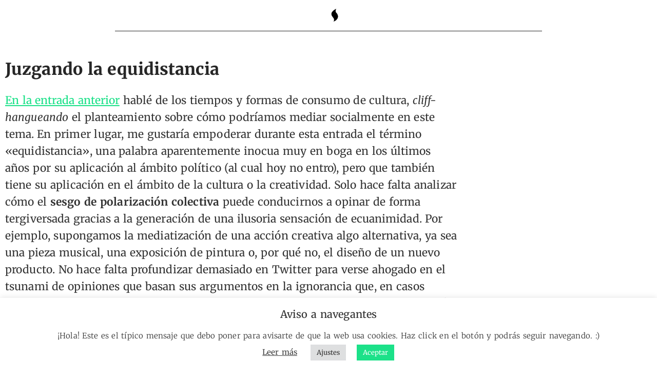

--- FILE ---
content_type: text/html; charset=UTF-8
request_url: https://dllamas.es/juzgando-la-equidistancia
body_size: 80791
content:
<!DOCTYPE html>
<html lang="es">
<head>
	<meta charset="UTF-8" />
	<meta name="viewport" content="width=device-width, initial-scale=1" />
	<link rel="profile" href="http://gmpg.org/xfn/11" />
	<link rel="pingback" href="https://dllamas.es/xmlrpc.php" />
	<meta name='robots' content='index, follow, max-image-preview:large, max-snippet:-1, max-video-preview:-1' />

	<!-- This site is optimized with the Yoast SEO plugin v26.8 - https://yoast.com/product/yoast-seo-wordpress/ -->
	<title>Juzgando la equidistancia &#8226; Daniel Llamas</title>
	<link rel="canonical" href="https://dllamas.es/juzgando-la-equidistancia/" />
	<meta property="og:locale" content="es_ES" />
	<meta property="og:type" content="article" />
	<meta property="og:title" content="Juzgando la equidistancia &#8226; Daniel Llamas" />
	<meta property="og:description" content="Juzgando la equidistancia En la entrada anterior hablé de los tiempos y formas de consumo de cultura, cliff-hangueando el planteamiento sobre cómo podríamos mediar socialmente en este tema. En primer lugar, me gustaría empoderar durante esta entrada el término «equidistancia», una palabra aparentemente inocua muy en boga en los últimos años por su aplicación al [&hellip;]" />
	<meta property="og:url" content="https://dllamas.es/juzgando-la-equidistancia/" />
	<meta property="og:site_name" content="Daniel Llamas" />
	<meta property="article:published_time" content="2020-06-14T22:09:38+00:00" />
	<meta property="article:modified_time" content="2021-09-11T15:17:24+00:00" />
	<meta property="og:image" content="https://dllamas.es/wp-content/uploads/2020/06/379102_2896952461355_1750762430_n1.jpg" />
	<meta property="og:image:width" content="960" />
	<meta property="og:image:height" content="720" />
	<meta property="og:image:type" content="image/jpeg" />
	<meta name="author" content="dllamasr" />
	<meta name="twitter:card" content="summary_large_image" />
	<meta name="twitter:creator" content="@dllamasr" />
	<meta name="twitter:site" content="@dllamasr" />
	<meta name="twitter:label1" content="Escrito por" />
	<meta name="twitter:data1" content="dllamasr" />
	<meta name="twitter:label2" content="Tiempo de lectura" />
	<meta name="twitter:data2" content="9 minutos" />
	<script type="application/ld+json" class="yoast-schema-graph">{"@context":"https://schema.org","@graph":[{"@type":"Article","@id":"https://dllamas.es/juzgando-la-equidistancia/#article","isPartOf":{"@id":"https://dllamas.es/juzgando-la-equidistancia/"},"author":{"name":"dllamasr","@id":"https://dllamas.es/#/schema/person/e94d0d8393ca6114017738e05ff90141"},"headline":"Juzgando la equidistancia","datePublished":"2020-06-14T22:09:38+00:00","dateModified":"2021-09-11T15:17:24+00:00","mainEntityOfPage":{"@id":"https://dllamas.es/juzgando-la-equidistancia/"},"wordCount":1931,"publisher":{"@id":"https://dllamas.es/#/schema/person/e94d0d8393ca6114017738e05ff90141"},"image":{"@id":"https://dllamas.es/juzgando-la-equidistancia/#primaryimage"},"thumbnailUrl":"https://dllamas.es/wp-content/uploads/2020/06/379102_2896952461355_1750762430_n1.jpg","keywords":["cultura","sociedad"],"articleSection":["Blog de Daniel Llamas"],"inLanguage":"es"},{"@type":"WebPage","@id":"https://dllamas.es/juzgando-la-equidistancia/","url":"https://dllamas.es/juzgando-la-equidistancia/","name":"Juzgando la equidistancia &#8226; Daniel Llamas","isPartOf":{"@id":"https://dllamas.es/#website"},"primaryImageOfPage":{"@id":"https://dllamas.es/juzgando-la-equidistancia/#primaryimage"},"image":{"@id":"https://dllamas.es/juzgando-la-equidistancia/#primaryimage"},"thumbnailUrl":"https://dllamas.es/wp-content/uploads/2020/06/379102_2896952461355_1750762430_n1.jpg","datePublished":"2020-06-14T22:09:38+00:00","dateModified":"2021-09-11T15:17:24+00:00","breadcrumb":{"@id":"https://dllamas.es/juzgando-la-equidistancia/#breadcrumb"},"inLanguage":"es","potentialAction":[{"@type":"ReadAction","target":["https://dllamas.es/juzgando-la-equidistancia/"]}]},{"@type":"ImageObject","inLanguage":"es","@id":"https://dllamas.es/juzgando-la-equidistancia/#primaryimage","url":"https://dllamas.es/wp-content/uploads/2020/06/379102_2896952461355_1750762430_n1.jpg","contentUrl":"https://dllamas.es/wp-content/uploads/2020/06/379102_2896952461355_1750762430_n1.jpg","width":960,"height":720},{"@type":"BreadcrumbList","@id":"https://dllamas.es/juzgando-la-equidistancia/#breadcrumb","itemListElement":[{"@type":"ListItem","position":1,"name":"Portada","item":"https://dllamas.es/"},{"@type":"ListItem","position":2,"name":"Juzgando la equidistancia"}]},{"@type":"WebSite","@id":"https://dllamas.es/#website","url":"https://dllamas.es/","name":"Daniel Llamas","description":"Daniel Llamas","publisher":{"@id":"https://dllamas.es/#/schema/person/e94d0d8393ca6114017738e05ff90141"},"potentialAction":[{"@type":"SearchAction","target":{"@type":"EntryPoint","urlTemplate":"https://dllamas.es/?s={search_term_string}"},"query-input":{"@type":"PropertyValueSpecification","valueRequired":true,"valueName":"search_term_string"}}],"inLanguage":"es"},{"@type":["Person","Organization"],"@id":"https://dllamas.es/#/schema/person/e94d0d8393ca6114017738e05ff90141","name":"dllamasr","image":{"@type":"ImageObject","inLanguage":"es","@id":"https://dllamas.es/#/schema/person/image/","url":"https://secure.gravatar.com/avatar/761cfaf4ef0232d6f36c90aee9b4fe0102aedee9dd58fcdd1f024c95e2694474?s=96&d=mm&r=g","contentUrl":"https://secure.gravatar.com/avatar/761cfaf4ef0232d6f36c90aee9b4fe0102aedee9dd58fcdd1f024c95e2694474?s=96&d=mm&r=g","caption":"dllamasr"},"logo":{"@id":"https://dllamas.es/#/schema/person/image/"}}]}</script>
	<!-- / Yoast SEO plugin. -->


<link rel='dns-prefetch' href='//www.googletagmanager.com' />
<link rel="alternate" type="application/rss+xml" title="Daniel Llamas &raquo; Feed" href="https://dllamas.es/feed/" />
<link rel="alternate" type="application/rss+xml" title="Daniel Llamas &raquo; Feed de los comentarios" href="https://dllamas.es/comments/feed/" />
<link rel="alternate" title="oEmbed (JSON)" type="application/json+oembed" href="https://dllamas.es/wp-json/oembed/1.0/embed?url=https%3A%2F%2Fdllamas.es%2Fjuzgando-la-equidistancia" />
<link rel="alternate" title="oEmbed (XML)" type="text/xml+oembed" href="https://dllamas.es/wp-json/oembed/1.0/embed?url=https%3A%2F%2Fdllamas.es%2Fjuzgando-la-equidistancia&#038;format=xml" />
<style id='wp-img-auto-sizes-contain-inline-css'>
img:is([sizes=auto i],[sizes^="auto," i]){contain-intrinsic-size:3000px 1500px}
/*# sourceURL=wp-img-auto-sizes-contain-inline-css */
</style>
<link rel='stylesheet' id='hfe-widgets-style-css' href='https://dllamas.es/wp-content/plugins/header-footer-elementor/inc/widgets-css/frontend.css?ver=2.8.2' media='all' />
<style id='wp-emoji-styles-inline-css'>

	img.wp-smiley, img.emoji {
		display: inline !important;
		border: none !important;
		box-shadow: none !important;
		height: 1em !important;
		width: 1em !important;
		margin: 0 0.07em !important;
		vertical-align: -0.1em !important;
		background: none !important;
		padding: 0 !important;
	}
/*# sourceURL=wp-emoji-styles-inline-css */
</style>
<style id='global-styles-inline-css'>
:root{--wp--preset--aspect-ratio--square: 1;--wp--preset--aspect-ratio--4-3: 4/3;--wp--preset--aspect-ratio--3-4: 3/4;--wp--preset--aspect-ratio--3-2: 3/2;--wp--preset--aspect-ratio--2-3: 2/3;--wp--preset--aspect-ratio--16-9: 16/9;--wp--preset--aspect-ratio--9-16: 9/16;--wp--preset--color--black: #000000;--wp--preset--color--cyan-bluish-gray: #abb8c3;--wp--preset--color--white: #ffffff;--wp--preset--color--pale-pink: #f78da7;--wp--preset--color--vivid-red: #cf2e2e;--wp--preset--color--luminous-vivid-orange: #ff6900;--wp--preset--color--luminous-vivid-amber: #fcb900;--wp--preset--color--light-green-cyan: #7bdcb5;--wp--preset--color--vivid-green-cyan: #00d084;--wp--preset--color--pale-cyan-blue: #8ed1fc;--wp--preset--color--vivid-cyan-blue: #0693e3;--wp--preset--color--vivid-purple: #9b51e0;--wp--preset--gradient--vivid-cyan-blue-to-vivid-purple: linear-gradient(135deg,rgb(6,147,227) 0%,rgb(155,81,224) 100%);--wp--preset--gradient--light-green-cyan-to-vivid-green-cyan: linear-gradient(135deg,rgb(122,220,180) 0%,rgb(0,208,130) 100%);--wp--preset--gradient--luminous-vivid-amber-to-luminous-vivid-orange: linear-gradient(135deg,rgb(252,185,0) 0%,rgb(255,105,0) 100%);--wp--preset--gradient--luminous-vivid-orange-to-vivid-red: linear-gradient(135deg,rgb(255,105,0) 0%,rgb(207,46,46) 100%);--wp--preset--gradient--very-light-gray-to-cyan-bluish-gray: linear-gradient(135deg,rgb(238,238,238) 0%,rgb(169,184,195) 100%);--wp--preset--gradient--cool-to-warm-spectrum: linear-gradient(135deg,rgb(74,234,220) 0%,rgb(151,120,209) 20%,rgb(207,42,186) 40%,rgb(238,44,130) 60%,rgb(251,105,98) 80%,rgb(254,248,76) 100%);--wp--preset--gradient--blush-light-purple: linear-gradient(135deg,rgb(255,206,236) 0%,rgb(152,150,240) 100%);--wp--preset--gradient--blush-bordeaux: linear-gradient(135deg,rgb(254,205,165) 0%,rgb(254,45,45) 50%,rgb(107,0,62) 100%);--wp--preset--gradient--luminous-dusk: linear-gradient(135deg,rgb(255,203,112) 0%,rgb(199,81,192) 50%,rgb(65,88,208) 100%);--wp--preset--gradient--pale-ocean: linear-gradient(135deg,rgb(255,245,203) 0%,rgb(182,227,212) 50%,rgb(51,167,181) 100%);--wp--preset--gradient--electric-grass: linear-gradient(135deg,rgb(202,248,128) 0%,rgb(113,206,126) 100%);--wp--preset--gradient--midnight: linear-gradient(135deg,rgb(2,3,129) 0%,rgb(40,116,252) 100%);--wp--preset--font-size--small: 13px;--wp--preset--font-size--medium: 20px;--wp--preset--font-size--large: 36px;--wp--preset--font-size--x-large: 42px;--wp--preset--spacing--20: 0.44rem;--wp--preset--spacing--30: 0.67rem;--wp--preset--spacing--40: 1rem;--wp--preset--spacing--50: 1.5rem;--wp--preset--spacing--60: 2.25rem;--wp--preset--spacing--70: 3.38rem;--wp--preset--spacing--80: 5.06rem;--wp--preset--shadow--natural: 6px 6px 9px rgba(0, 0, 0, 0.2);--wp--preset--shadow--deep: 12px 12px 50px rgba(0, 0, 0, 0.4);--wp--preset--shadow--sharp: 6px 6px 0px rgba(0, 0, 0, 0.2);--wp--preset--shadow--outlined: 6px 6px 0px -3px rgb(255, 255, 255), 6px 6px rgb(0, 0, 0);--wp--preset--shadow--crisp: 6px 6px 0px rgb(0, 0, 0);}:root { --wp--style--global--content-size: 800px;--wp--style--global--wide-size: 1200px; }:where(body) { margin: 0; }.wp-site-blocks > .alignleft { float: left; margin-right: 2em; }.wp-site-blocks > .alignright { float: right; margin-left: 2em; }.wp-site-blocks > .aligncenter { justify-content: center; margin-left: auto; margin-right: auto; }:where(.wp-site-blocks) > * { margin-block-start: 24px; margin-block-end: 0; }:where(.wp-site-blocks) > :first-child { margin-block-start: 0; }:where(.wp-site-blocks) > :last-child { margin-block-end: 0; }:root { --wp--style--block-gap: 24px; }:root :where(.is-layout-flow) > :first-child{margin-block-start: 0;}:root :where(.is-layout-flow) > :last-child{margin-block-end: 0;}:root :where(.is-layout-flow) > *{margin-block-start: 24px;margin-block-end: 0;}:root :where(.is-layout-constrained) > :first-child{margin-block-start: 0;}:root :where(.is-layout-constrained) > :last-child{margin-block-end: 0;}:root :where(.is-layout-constrained) > *{margin-block-start: 24px;margin-block-end: 0;}:root :where(.is-layout-flex){gap: 24px;}:root :where(.is-layout-grid){gap: 24px;}.is-layout-flow > .alignleft{float: left;margin-inline-start: 0;margin-inline-end: 2em;}.is-layout-flow > .alignright{float: right;margin-inline-start: 2em;margin-inline-end: 0;}.is-layout-flow > .aligncenter{margin-left: auto !important;margin-right: auto !important;}.is-layout-constrained > .alignleft{float: left;margin-inline-start: 0;margin-inline-end: 2em;}.is-layout-constrained > .alignright{float: right;margin-inline-start: 2em;margin-inline-end: 0;}.is-layout-constrained > .aligncenter{margin-left: auto !important;margin-right: auto !important;}.is-layout-constrained > :where(:not(.alignleft):not(.alignright):not(.alignfull)){max-width: var(--wp--style--global--content-size);margin-left: auto !important;margin-right: auto !important;}.is-layout-constrained > .alignwide{max-width: var(--wp--style--global--wide-size);}body .is-layout-flex{display: flex;}.is-layout-flex{flex-wrap: wrap;align-items: center;}.is-layout-flex > :is(*, div){margin: 0;}body .is-layout-grid{display: grid;}.is-layout-grid > :is(*, div){margin: 0;}body{padding-top: 0px;padding-right: 0px;padding-bottom: 0px;padding-left: 0px;}a:where(:not(.wp-element-button)){text-decoration: underline;}:root :where(.wp-element-button, .wp-block-button__link){background-color: #32373c;border-width: 0;color: #fff;font-family: inherit;font-size: inherit;font-style: inherit;font-weight: inherit;letter-spacing: inherit;line-height: inherit;padding-top: calc(0.667em + 2px);padding-right: calc(1.333em + 2px);padding-bottom: calc(0.667em + 2px);padding-left: calc(1.333em + 2px);text-decoration: none;text-transform: inherit;}.has-black-color{color: var(--wp--preset--color--black) !important;}.has-cyan-bluish-gray-color{color: var(--wp--preset--color--cyan-bluish-gray) !important;}.has-white-color{color: var(--wp--preset--color--white) !important;}.has-pale-pink-color{color: var(--wp--preset--color--pale-pink) !important;}.has-vivid-red-color{color: var(--wp--preset--color--vivid-red) !important;}.has-luminous-vivid-orange-color{color: var(--wp--preset--color--luminous-vivid-orange) !important;}.has-luminous-vivid-amber-color{color: var(--wp--preset--color--luminous-vivid-amber) !important;}.has-light-green-cyan-color{color: var(--wp--preset--color--light-green-cyan) !important;}.has-vivid-green-cyan-color{color: var(--wp--preset--color--vivid-green-cyan) !important;}.has-pale-cyan-blue-color{color: var(--wp--preset--color--pale-cyan-blue) !important;}.has-vivid-cyan-blue-color{color: var(--wp--preset--color--vivid-cyan-blue) !important;}.has-vivid-purple-color{color: var(--wp--preset--color--vivid-purple) !important;}.has-black-background-color{background-color: var(--wp--preset--color--black) !important;}.has-cyan-bluish-gray-background-color{background-color: var(--wp--preset--color--cyan-bluish-gray) !important;}.has-white-background-color{background-color: var(--wp--preset--color--white) !important;}.has-pale-pink-background-color{background-color: var(--wp--preset--color--pale-pink) !important;}.has-vivid-red-background-color{background-color: var(--wp--preset--color--vivid-red) !important;}.has-luminous-vivid-orange-background-color{background-color: var(--wp--preset--color--luminous-vivid-orange) !important;}.has-luminous-vivid-amber-background-color{background-color: var(--wp--preset--color--luminous-vivid-amber) !important;}.has-light-green-cyan-background-color{background-color: var(--wp--preset--color--light-green-cyan) !important;}.has-vivid-green-cyan-background-color{background-color: var(--wp--preset--color--vivid-green-cyan) !important;}.has-pale-cyan-blue-background-color{background-color: var(--wp--preset--color--pale-cyan-blue) !important;}.has-vivid-cyan-blue-background-color{background-color: var(--wp--preset--color--vivid-cyan-blue) !important;}.has-vivid-purple-background-color{background-color: var(--wp--preset--color--vivid-purple) !important;}.has-black-border-color{border-color: var(--wp--preset--color--black) !important;}.has-cyan-bluish-gray-border-color{border-color: var(--wp--preset--color--cyan-bluish-gray) !important;}.has-white-border-color{border-color: var(--wp--preset--color--white) !important;}.has-pale-pink-border-color{border-color: var(--wp--preset--color--pale-pink) !important;}.has-vivid-red-border-color{border-color: var(--wp--preset--color--vivid-red) !important;}.has-luminous-vivid-orange-border-color{border-color: var(--wp--preset--color--luminous-vivid-orange) !important;}.has-luminous-vivid-amber-border-color{border-color: var(--wp--preset--color--luminous-vivid-amber) !important;}.has-light-green-cyan-border-color{border-color: var(--wp--preset--color--light-green-cyan) !important;}.has-vivid-green-cyan-border-color{border-color: var(--wp--preset--color--vivid-green-cyan) !important;}.has-pale-cyan-blue-border-color{border-color: var(--wp--preset--color--pale-cyan-blue) !important;}.has-vivid-cyan-blue-border-color{border-color: var(--wp--preset--color--vivid-cyan-blue) !important;}.has-vivid-purple-border-color{border-color: var(--wp--preset--color--vivid-purple) !important;}.has-vivid-cyan-blue-to-vivid-purple-gradient-background{background: var(--wp--preset--gradient--vivid-cyan-blue-to-vivid-purple) !important;}.has-light-green-cyan-to-vivid-green-cyan-gradient-background{background: var(--wp--preset--gradient--light-green-cyan-to-vivid-green-cyan) !important;}.has-luminous-vivid-amber-to-luminous-vivid-orange-gradient-background{background: var(--wp--preset--gradient--luminous-vivid-amber-to-luminous-vivid-orange) !important;}.has-luminous-vivid-orange-to-vivid-red-gradient-background{background: var(--wp--preset--gradient--luminous-vivid-orange-to-vivid-red) !important;}.has-very-light-gray-to-cyan-bluish-gray-gradient-background{background: var(--wp--preset--gradient--very-light-gray-to-cyan-bluish-gray) !important;}.has-cool-to-warm-spectrum-gradient-background{background: var(--wp--preset--gradient--cool-to-warm-spectrum) !important;}.has-blush-light-purple-gradient-background{background: var(--wp--preset--gradient--blush-light-purple) !important;}.has-blush-bordeaux-gradient-background{background: var(--wp--preset--gradient--blush-bordeaux) !important;}.has-luminous-dusk-gradient-background{background: var(--wp--preset--gradient--luminous-dusk) !important;}.has-pale-ocean-gradient-background{background: var(--wp--preset--gradient--pale-ocean) !important;}.has-electric-grass-gradient-background{background: var(--wp--preset--gradient--electric-grass) !important;}.has-midnight-gradient-background{background: var(--wp--preset--gradient--midnight) !important;}.has-small-font-size{font-size: var(--wp--preset--font-size--small) !important;}.has-medium-font-size{font-size: var(--wp--preset--font-size--medium) !important;}.has-large-font-size{font-size: var(--wp--preset--font-size--large) !important;}.has-x-large-font-size{font-size: var(--wp--preset--font-size--x-large) !important;}
:root :where(.wp-block-pullquote){font-size: 1.5em;line-height: 1.6;}
/*# sourceURL=global-styles-inline-css */
</style>
<link rel='stylesheet' id='cookie-law-info-css' href='https://dllamas.es/wp-content/plugins/cookie-law-info/legacy/public/css/cookie-law-info-public.css?ver=3.3.9.1' media='all' />
<link rel='stylesheet' id='cookie-law-info-gdpr-css' href='https://dllamas.es/wp-content/plugins/cookie-law-info/legacy/public/css/cookie-law-info-gdpr.css?ver=3.3.9.1' media='all' />
<link rel='stylesheet' id='ctf_styles-css' href='https://dllamas.es/wp-content/plugins/custom-twitter-feeds/css/ctf-styles.min.css?ver=2.3.1' media='all' />
<link rel='stylesheet' id='hfe-style-css' href='https://dllamas.es/wp-content/plugins/header-footer-elementor/assets/css/header-footer-elementor.css?ver=2.8.2' media='all' />
<link rel='stylesheet' id='elementor-icons-css' href='https://dllamas.es/wp-content/plugins/elementor/assets/lib/eicons/css/elementor-icons.min.css?ver=5.46.0' media='all' />
<link rel='stylesheet' id='elementor-frontend-css' href='https://dllamas.es/wp-content/plugins/elementor/assets/css/frontend.min.css?ver=3.34.2' media='all' />
<style id='elementor-frontend-inline-css'>
.elementor-kit-1659{--e-global-color-primary:#1CE189;--e-global-color-secondary:#262626;--e-global-color-text:#262626;--e-global-color-accent:#FDC703;--e-global-color-f8c20fa:#07A700;--e-global-color-56ef348:#E6FFF6;--e-global-color-7a8743a:#EBFEFF;--e-global-color-d5bd97f:#FBF4E5;--e-global-typography-primary-font-family:"Merriweather";--e-global-typography-primary-font-size:2em;--e-global-typography-primary-font-weight:600;--e-global-typography-primary-line-height:0.1em;--e-global-typography-secondary-font-family:"Raleway";--e-global-typography-secondary-font-size:22px;--e-global-typography-secondary-font-weight:400;--e-global-typography-accent-font-family:"Merriweather";--e-global-typography-accent-font-size:1em;--e-global-typography-accent-font-weight:bold;--e-global-typography-accent-letter-spacing:0px;--e-global-typography-3ceccfb-font-family:"Raleway";--e-global-typography-3ceccfb-font-size:0.9em;--e-global-typography-3ceccfb-line-height:1.5em;font-family:"Merriweather", Sans-serif;font-size:1em;line-height:1.6em;letter-spacing:0.1px;word-spacing:0.1em;}.elementor-kit-1659 p{margin-block-end:1.5em;}.elementor-kit-1659 a{color:var( --e-global-color-primary );font-size:1em;font-weight:500;letter-spacing:0px;}.elementor-kit-1659 a:hover{color:var( --e-global-color-secondary );}.elementor-kit-1659 h1{font-size:2em;font-weight:800;line-height:1.5em;}.elementor-kit-1659 h2{font-size:1.5em;font-weight:600;line-height:1.8em;letter-spacing:0px;}.elementor-kit-1659 h3{font-size:1em;text-decoration:none;line-height:1.4em;}.elementor-section.elementor-section-boxed > .elementor-container{max-width:1140px;}.e-con{--container-max-width:1140px;}.elementor-widget:not(:last-child){margin-block-end:20px;}.elementor-element{--widgets-spacing:20px 20px;--widgets-spacing-row:20px;--widgets-spacing-column:20px;}{}h1.entry-title{display:var(--page-title-display);}@media(max-width:1024px){.elementor-section.elementor-section-boxed > .elementor-container{max-width:1024px;}.e-con{--container-max-width:1024px;}}@media(max-width:767px){.elementor-kit-1659 h2{line-height:1.3em;}.elementor-section.elementor-section-boxed > .elementor-container{max-width:767px;}.e-con{--container-max-width:767px;}}
.elementor-1530 .elementor-element.elementor-element-27a7a828 > .elementor-container{max-width:900px;}.elementor-1530 .elementor-element.elementor-element-27a7a828{margin-top:5em;margin-bottom:5em;}.elementor-1530 .elementor-element.elementor-element-c172a0e .elementor-heading-title, .elementor-1530 .elementor-element.elementor-element-c172a0e .hfe-page-title a{color:var( --e-global-color-secondary );}.elementor-1530 .elementor-element.elementor-element-c172a0e .hfe-page-title-icon i{color:var( --e-global-color-secondary );}.elementor-1530 .elementor-element.elementor-element-c172a0e .hfe-page-title-icon svg{fill:var( --e-global-color-secondary );}:root{--page-title-display:none;}@media(max-width:1024px){.elementor-1530 .elementor-element.elementor-element-27a7a828{padding:0em 2em 0em 2em;}}@media(max-width:767px){.elementor-1530 .elementor-element.elementor-element-27a7a828 > .elementor-container{max-width:1361px;}.elementor-1530 .elementor-element.elementor-element-27a7a828{padding:0em 1em 0em 1em;}}
.elementor-1745 .elementor-element.elementor-element-a728aee{transition:background 0.3s, border 0.3s, border-radius 0.3s, box-shadow 0.3s;margin-top:0px;margin-bottom:0px;}.elementor-1745 .elementor-element.elementor-element-a728aee > .elementor-background-overlay{transition:background 0.3s, border-radius 0.3s, opacity 0.3s;}.elementor-1745 .elementor-element.elementor-element-1800dc1.elementor-column > .elementor-widget-wrap{justify-content:center;}.elementor-1745 .elementor-element.elementor-element-1800dc1 > .elementor-element-populated{transition:background 0.3s, border 0.3s, border-radius 0.3s, box-shadow 0.3s;margin:0px 0px 0px 0px;--e-column-margin-right:0px;--e-column-margin-left:0px;padding:0em 0em 0em 0em;}.elementor-1745 .elementor-element.elementor-element-1800dc1 > .elementor-element-populated > .elementor-background-overlay{transition:background 0.3s, border-radius 0.3s, opacity 0.3s;}.elementor-1745 .elementor-element.elementor-element-1ef02f4 > .elementor-widget-container{background-color:#FFFFFF;margin:0em 0em 0em 0em;padding:1em 0em 1em 0em;}body:not(.rtl) .elementor-1745 .elementor-element.elementor-element-1ef02f4{left:12px;}body.rtl .elementor-1745 .elementor-element.elementor-element-1ef02f4{right:12px;}.elementor-1745 .elementor-element.elementor-element-1ef02f4{top:0vh;z-index:1;text-align:center;}.elementor-1745 .elementor-element.elementor-element-1ef02f4 img{width:2vw;max-width:14vw;}.elementor-1745 .elementor-element.elementor-element-3e7b26f:not(.elementor-motion-effects-element-type-background), .elementor-1745 .elementor-element.elementor-element-3e7b26f > .elementor-motion-effects-container > .elementor-motion-effects-layer{background-color:#FFFFFF;}.elementor-1745 .elementor-element.elementor-element-3e7b26f{transition:background 0.3s, border 0.3s, border-radius 0.3s, box-shadow 0.3s;margin-top:0px;margin-bottom:0px;}.elementor-1745 .elementor-element.elementor-element-3e7b26f > .elementor-background-overlay{transition:background 0.3s, border-radius 0.3s, opacity 0.3s;}.elementor-1745 .elementor-element.elementor-element-aa3e744 > .elementor-element-populated{margin:0px 0px 0px 0px;--e-column-margin-right:0px;--e-column-margin-left:0px;}.elementor-1745 .elementor-element.elementor-element-060c132{--divider-border-style:solid;--divider-color:#262626;--divider-border-width:1px;top:7vh;}.elementor-1745 .elementor-element.elementor-element-060c132 > .elementor-widget-container{background-color:#FFFFFF;margin:0px 0px 0px 0px;}body:not(.rtl) .elementor-1745 .elementor-element.elementor-element-060c132{left:0px;}body.rtl .elementor-1745 .elementor-element.elementor-element-060c132{right:0px;}.elementor-1745 .elementor-element.elementor-element-060c132 .elementor-divider-separator{width:65%;margin:0 auto;margin-center:0;}.elementor-1745 .elementor-element.elementor-element-060c132 .elementor-divider{text-align:center;padding-block-start:10px;padding-block-end:10px;}@media(max-width:1024px){.elementor-1745 .elementor-element.elementor-element-1ef02f4 img{width:4vw;max-width:100%;}.elementor-1745 .elementor-element.elementor-element-060c132{top:8vh;}}@media(min-width:768px){.elementor-1745 .elementor-element.elementor-element-1800dc1{width:100%;}}@media(max-width:767px){body:not(.rtl) .elementor-1745 .elementor-element.elementor-element-1ef02f4{left:0px;}body.rtl .elementor-1745 .elementor-element.elementor-element-1ef02f4{right:0px;}.elementor-1745 .elementor-element.elementor-element-1ef02f4 img{width:8vw;max-width:100%;}}
/*# sourceURL=elementor-frontend-inline-css */
</style>
<link rel='stylesheet' id='font-awesome-5-all-css' href='https://dllamas.es/wp-content/plugins/elementor/assets/lib/font-awesome/css/all.min.css?ver=3.34.2' media='all' />
<link rel='stylesheet' id='font-awesome-4-shim-css' href='https://dllamas.es/wp-content/plugins/elementor/assets/lib/font-awesome/css/v4-shims.min.css?ver=3.34.2' media='all' />
<link rel='stylesheet' id='hello-elementor-css' href='https://dllamas.es/wp-content/themes/hello-elementor/assets/css/reset.css?ver=3.4.6' media='all' />
<link rel='stylesheet' id='hello-elementor-theme-style-css' href='https://dllamas.es/wp-content/themes/hello-elementor/assets/css/theme.css?ver=3.4.6' media='all' />
<link rel='stylesheet' id='hello-elementor-header-footer-css' href='https://dllamas.es/wp-content/themes/hello-elementor/assets/css/header-footer.css?ver=3.4.6' media='all' />
<link rel='stylesheet' id='hfe-elementor-icons-css' href='https://dllamas.es/wp-content/plugins/elementor/assets/lib/eicons/css/elementor-icons.min.css?ver=5.34.0' media='all' />
<link rel='stylesheet' id='hfe-icons-list-css' href='https://dllamas.es/wp-content/plugins/elementor/assets/css/widget-icon-list.min.css?ver=3.24.3' media='all' />
<link rel='stylesheet' id='hfe-social-icons-css' href='https://dllamas.es/wp-content/plugins/elementor/assets/css/widget-social-icons.min.css?ver=3.24.0' media='all' />
<link rel='stylesheet' id='hfe-social-share-icons-brands-css' href='https://dllamas.es/wp-content/plugins/elementor/assets/lib/font-awesome/css/brands.css?ver=5.15.3' media='all' />
<link rel='stylesheet' id='hfe-social-share-icons-fontawesome-css' href='https://dllamas.es/wp-content/plugins/elementor/assets/lib/font-awesome/css/fontawesome.css?ver=5.15.3' media='all' />
<link rel='stylesheet' id='hfe-nav-menu-icons-css' href='https://dllamas.es/wp-content/plugins/elementor/assets/lib/font-awesome/css/solid.css?ver=5.15.3' media='all' />
<link rel='stylesheet' id='eael-general-css' href='https://dllamas.es/wp-content/plugins/essential-addons-for-elementor-lite/assets/front-end/css/view/general.min.css?ver=6.5.8' media='all' />
<link rel='stylesheet' id='sib-front-css-css' href='https://dllamas.es/wp-content/plugins/mailin/css/mailin-front.css?ver=6.9' media='all' />
<link rel='stylesheet' id='elementor-gf-local-merriweather-css' href='https://dllamas.es/wp-content/uploads/elementor/google-fonts/css/merriweather.css?ver=1742226697' media='all' />
<link rel='stylesheet' id='elementor-gf-local-raleway-css' href='https://dllamas.es/wp-content/uploads/elementor/google-fonts/css/raleway.css?ver=1742226703' media='all' />
<script src="https://dllamas.es/wp-includes/js/jquery/jquery.min.js?ver=3.7.1" id="jquery-core-js"></script>
<script src="https://dllamas.es/wp-includes/js/jquery/jquery-migrate.min.js?ver=3.4.1" id="jquery-migrate-js"></script>
<script id="jquery-js-after">
!function($){"use strict";$(document).ready(function(){$(this).scrollTop()>100&&$(".hfe-scroll-to-top-wrap").removeClass("hfe-scroll-to-top-hide"),$(window).scroll(function(){$(this).scrollTop()<100?$(".hfe-scroll-to-top-wrap").fadeOut(300):$(".hfe-scroll-to-top-wrap").fadeIn(300)}),$(".hfe-scroll-to-top-wrap").on("click",function(){$("html, body").animate({scrollTop:0},300);return!1})})}(jQuery);
!function($){'use strict';$(document).ready(function(){var bar=$('.hfe-reading-progress-bar');if(!bar.length)return;$(window).on('scroll',function(){var s=$(window).scrollTop(),d=$(document).height()-$(window).height(),p=d? s/d*100:0;bar.css('width',p+'%')});});}(jQuery);
//# sourceURL=jquery-js-after
</script>
<script id="cookie-law-info-js-extra">
var Cli_Data = {"nn_cookie_ids":[],"cookielist":[],"non_necessary_cookies":[],"ccpaEnabled":"","ccpaRegionBased":"","ccpaBarEnabled":"","strictlyEnabled":["necessary","obligatoire"],"ccpaType":"gdpr","js_blocking":"","custom_integration":"","triggerDomRefresh":"","secure_cookies":""};
var cli_cookiebar_settings = {"animate_speed_hide":"500","animate_speed_show":"500","background":"#FFF","border":"#b1a6a6c2","border_on":"","button_1_button_colour":"#1ce189","button_1_button_hover":"#16b46e","button_1_link_colour":"#fff","button_1_as_button":"1","button_1_new_win":"","button_2_button_colour":"#333","button_2_button_hover":"#292929","button_2_link_colour":"#444","button_2_as_button":"","button_2_hidebar":"","button_3_button_colour":"#262626","button_3_button_hover":"#1e1e1e","button_3_link_colour":"#ffffff","button_3_as_button":"1","button_3_new_win":"","button_4_button_colour":"#dedfe0","button_4_button_hover":"#b2b2b3","button_4_link_colour":"#333333","button_4_as_button":"1","button_7_button_colour":"#1ce189","button_7_button_hover":"#16b46e","button_7_link_colour":"#262626","button_7_as_button":"1","button_7_new_win":"","font_family":"inherit","header_fix":"","notify_animate_hide":"","notify_animate_show":"1","notify_div_id":"#cookie-law-info-bar","notify_position_horizontal":"right","notify_position_vertical":"bottom","scroll_close":"","scroll_close_reload":"","accept_close_reload":"","reject_close_reload":"","showagain_tab":"","showagain_background":"#fff","showagain_border":"#000","showagain_div_id":"#cookie-law-info-again","showagain_x_position":"100px","text":"#333333","show_once_yn":"","show_once":"10000","logging_on":"","as_popup":"","popup_overlay":"1","bar_heading_text":"Aviso a navegantes","cookie_bar_as":"banner","popup_showagain_position":"bottom-right","widget_position":"left"};
var log_object = {"ajax_url":"https://dllamas.es/wp-admin/admin-ajax.php"};
//# sourceURL=cookie-law-info-js-extra
</script>
<script src="https://dllamas.es/wp-content/plugins/cookie-law-info/legacy/public/js/cookie-law-info-public.js?ver=3.3.9.1" id="cookie-law-info-js"></script>
<script src="https://dllamas.es/wp-content/plugins/elementor/assets/lib/font-awesome/js/v4-shims.min.js?ver=3.34.2" id="font-awesome-4-shim-js"></script>

<!-- Fragmento de código de la etiqueta de Google (gtag.js) añadida por Site Kit -->
<!-- Fragmento de código de Google Analytics añadido por Site Kit -->
<script src="https://www.googletagmanager.com/gtag/js?id=G-SEK5ZMTGY2" id="google_gtagjs-js" async></script>
<script id="google_gtagjs-js-after">
window.dataLayer = window.dataLayer || [];function gtag(){dataLayer.push(arguments);}
gtag("set","linker",{"domains":["dllamas.es"]});
gtag("js", new Date());
gtag("set", "developer_id.dZTNiMT", true);
gtag("config", "G-SEK5ZMTGY2");
//# sourceURL=google_gtagjs-js-after
</script>
<script id="sib-front-js-js-extra">
var sibErrMsg = {"invalidMail":"Please fill out valid email address","requiredField":"Please fill out required fields","invalidDateFormat":"Please fill out valid date format","invalidSMSFormat":"Please fill out valid phone number"};
var ajax_sib_front_object = {"ajax_url":"https://dllamas.es/wp-admin/admin-ajax.php","ajax_nonce":"293c22a507","flag_url":"https://dllamas.es/wp-content/plugins/mailin/img/flags/"};
//# sourceURL=sib-front-js-js-extra
</script>
<script src="https://dllamas.es/wp-content/plugins/mailin/js/mailin-front.js?ver=1768492123" id="sib-front-js-js"></script>
<link rel="https://api.w.org/" href="https://dllamas.es/wp-json/" /><link rel="alternate" title="JSON" type="application/json" href="https://dllamas.es/wp-json/wp/v2/posts/1530" /><link rel="EditURI" type="application/rsd+xml" title="RSD" href="https://dllamas.es/xmlrpc.php?rsd" />
<meta name="generator" content="WordPress 6.9" />
<link rel='shortlink' href='https://dllamas.es/?p=1530' />
<meta name="generator" content="Site Kit by Google 1.170.0" /><script id='pixel-script-poptin' src='https://cdn.popt.in/pixel.js?id=2cef06c50ac02' async='true'></script> <meta name="generator" content="Elementor 3.34.2; features: additional_custom_breakpoints; settings: css_print_method-internal, google_font-enabled, font_display-auto">
<script type="text/javascript" src="https://cdn.brevo.com/js/sdk-loader.js" async></script>
<script type="text/javascript">
  window.Brevo = window.Brevo || [];
  window.Brevo.push(['init', {"client_key":"k5h2sb7ams7zejvqz49pz4ga","email_id":null,"push":{"customDomain":"https:\/\/dllamas.es\/wp-content\/plugins\/mailin\/"},"service_worker_url":"sw.js?key=${key}","frame_url":"brevo-frame.html"}]);
</script>			<style>
				.e-con.e-parent:nth-of-type(n+4):not(.e-lazyloaded):not(.e-no-lazyload),
				.e-con.e-parent:nth-of-type(n+4):not(.e-lazyloaded):not(.e-no-lazyload) * {
					background-image: none !important;
				}
				@media screen and (max-height: 1024px) {
					.e-con.e-parent:nth-of-type(n+3):not(.e-lazyloaded):not(.e-no-lazyload),
					.e-con.e-parent:nth-of-type(n+3):not(.e-lazyloaded):not(.e-no-lazyload) * {
						background-image: none !important;
					}
				}
				@media screen and (max-height: 640px) {
					.e-con.e-parent:nth-of-type(n+2):not(.e-lazyloaded):not(.e-no-lazyload),
					.e-con.e-parent:nth-of-type(n+2):not(.e-lazyloaded):not(.e-no-lazyload) * {
						background-image: none !important;
					}
				}
			</style>
			<link rel="icon" href="https://dllamas.es/wp-content/uploads/2019/07/Exp-llamas-1-100x100.png" sizes="32x32" />
<link rel="icon" href="https://dllamas.es/wp-content/uploads/2019/07/Exp-llamas-1-300x300.png" sizes="192x192" />
<link rel="apple-touch-icon" href="https://dllamas.es/wp-content/uploads/2019/07/Exp-llamas-1-300x300.png" />
<meta name="msapplication-TileImage" content="https://dllamas.es/wp-content/uploads/2019/07/Exp-llamas-1-300x300.png" />
</head>

<body class="wp-singular post-template-default single single-post postid-1530 single-format-standard wp-embed-responsive wp-theme-hello-elementor ehf-header ehf-template-hello-elementor ehf-stylesheet-hello-elementor hello-elementor-default elementor-default elementor-kit-1659 elementor-page elementor-page-1530">
<div id="page" class="hfeed site">

		<header id="masthead" itemscope="itemscope" itemtype="https://schema.org/WPHeader">
			<p class="main-title bhf-hidden" itemprop="headline"><a href="https://dllamas.es" title="Daniel Llamas" rel="home">Daniel Llamas</a></p>
					<div data-elementor-type="wp-post" data-elementor-id="1745" class="elementor elementor-1745">
						<section class="elementor-section elementor-top-section elementor-element elementor-element-a728aee elementor-section-full_width elementor-section-height-default elementor-section-height-default" data-id="a728aee" data-element_type="section" data-settings="{&quot;background_background&quot;:&quot;classic&quot;}">
						<div class="elementor-container elementor-column-gap-default">
					<div class="elementor-column elementor-col-100 elementor-top-column elementor-element elementor-element-1800dc1" data-id="1800dc1" data-element_type="column" data-settings="{&quot;background_background&quot;:&quot;classic&quot;}">
			<div class="elementor-widget-wrap elementor-element-populated">
						<div class="elementor-element elementor-element-1ef02f4 elementor-fixed elementor-widget elementor-widget-image" data-id="1ef02f4" data-element_type="widget" data-settings="{&quot;_position&quot;:&quot;fixed&quot;}" data-widget_type="image.default">
				<div class="elementor-widget-container">
																<a href="https://dllamas.es/">
							<img width="800" height="800" src="https://dllamas.es/wp-content/uploads/2019/07/Exp-llamas-1.png" class="attachment-large size-large wp-image-1256" alt="" srcset="https://dllamas.es/wp-content/uploads/2019/07/Exp-llamas-1.png 1000w, https://dllamas.es/wp-content/uploads/2019/07/Exp-llamas-1-150x150.png 150w, https://dllamas.es/wp-content/uploads/2019/07/Exp-llamas-1-300x300.png 300w, https://dllamas.es/wp-content/uploads/2019/07/Exp-llamas-1-768x768.png 768w, https://dllamas.es/wp-content/uploads/2019/07/Exp-llamas-1-100x100.png 100w, https://dllamas.es/wp-content/uploads/2019/07/Exp-llamas-1-140x140.png 140w, https://dllamas.es/wp-content/uploads/2019/07/Exp-llamas-1-500x500.png 500w, https://dllamas.es/wp-content/uploads/2019/07/Exp-llamas-1-350x350.png 350w, https://dllamas.es/wp-content/uploads/2019/07/Exp-llamas-1-800x800.png 800w, https://dllamas.es/wp-content/uploads/2019/07/Exp-llamas-1-600x600.png 600w" sizes="(max-width: 800px) 100vw, 800px" />								</a>
															</div>
				</div>
					</div>
		</div>
					</div>
		</section>
				<section class="elementor-section elementor-top-section elementor-element elementor-element-3e7b26f elementor-section-full_width elementor-section-stretched elementor-section-height-default elementor-section-height-default" data-id="3e7b26f" data-element_type="section" data-settings="{&quot;background_background&quot;:&quot;classic&quot;,&quot;stretch_section&quot;:&quot;section-stretched&quot;}">
						<div class="elementor-container elementor-column-gap-default">
					<div class="elementor-column elementor-col-100 elementor-top-column elementor-element elementor-element-aa3e744" data-id="aa3e744" data-element_type="column">
			<div class="elementor-widget-wrap elementor-element-populated">
						<div class="elementor-element elementor-element-060c132 elementor-fixed elementor-widget-divider--view-line elementor-widget elementor-widget-divider" data-id="060c132" data-element_type="widget" data-settings="{&quot;_position&quot;:&quot;fixed&quot;}" data-widget_type="divider.default">
				<div class="elementor-widget-container">
							<div class="elementor-divider">
			<span class="elementor-divider-separator">
						</span>
		</div>
						</div>
				</div>
					</div>
		</div>
					</div>
		</section>
				</div>
				</header>

	
<main id="content" class="site-main post-1530 post type-post status-publish format-standard has-post-thumbnail hentry category-blog-de-daniel-llamas tag-cultura tag-sociedad">

	
	<div class="page-content">
				<div data-elementor-type="wp-post" data-elementor-id="1530" class="elementor elementor-1530">
						<section class="elementor-section elementor-top-section elementor-element elementor-element-27a7a828 elementor-section-boxed elementor-section-height-default elementor-section-height-default" data-id="27a7a828" data-element_type="section">
						<div class="elementor-container elementor-column-gap-default">
					<div class="elementor-column elementor-col-100 elementor-top-column elementor-element elementor-element-7ac1a536" data-id="7ac1a536" data-element_type="column">
			<div class="elementor-widget-wrap elementor-element-populated">
						<div class="elementor-element elementor-element-c172a0e elementor-widget elementor-widget-page-title" data-id="c172a0e" data-element_type="widget" data-widget_type="page-title.default">
				<div class="elementor-widget-container">
							
		<div class="hfe-page-title hfe-page-title-wrapper elementor-widget-heading">

								<h1 class="elementor-heading-title elementor-size-default">
								
				Juzgando la equidistancia  
			</h1 > 
					</div>
						</div>
				</div>
				<div class="elementor-element elementor-element-74afba16 elementor-widget elementor-widget-text-editor" data-id="74afba16" data-element_type="widget" data-widget_type="text-editor.default">
				<div class="elementor-widget-container">
									<span class="typoblog" style="font-size: 21px; line-height: 33px; font-weight: normal;"><a href="https://dllamas.es/consumo-cultura" target="_blank" rel="noopener noreferrer">En la entrada anterior</a> hablé de los tiempos y formas de consumo de cultura, <em>cliff-hangueando</em> el planteamiento sobre cómo podríamos mediar socialmente en este tema.</span>

<span class="typoblog" style="font-size: 21px; line-height: 33px; font-weight: normal;">En primer lugar, me gustaría empoderar durante esta entrada el término «equidistancia», una palabra aparentemente inocua muy en boga en los últimos años por su aplicación al ámbito político (al cual hoy no entro), pero que también tiene su aplicación en el ámbito de la cultura o la creatividad. Solo hace falta analizar cómo el <strong>sesgo de polarización colectiva</strong> puede conducirnos a opinar de forma tergiversada gracias a la generación de una ilusoria sensación de ecuanimidad.</span>

<span class="typoblog" style="font-size: 21px; line-height: 33px; font-weight: normal;">Por ejemplo, supongamos la mediatización de una acción creativa algo alternativa, ya sea una pieza musical, una exposición de pintura o, por qué no, el diseño de un nuevo producto. No hace falta profundizar demasiado en Twitter para verse ahogado en el tsunami de opiniones que basan sus argumentos en la ignorancia que, en casos extremos, incluso lleva a la sentencia y al insulto. Es decir, se genera un polarización entre dos extremos que son: <strong>la realidad</strong> que acompaña a la creación que está siendo juzgada y, por otro lado, <strong>la descalificación irracional</strong> sobre dicha realidad. Una posición coherente parece, por tanto, la crítica comedida. La equidistancia entre la ignorancia y la realidad.</span>

<span class="typoblog" style="font-size: 21px; line-height: 33px; font-weight: normal;"><img fetchpriority="high" decoding="async" class="aligncenter wp-image-1534 size-large" src="https://dllamas.es/wp-content/uploads/2020/06/Polarización-colectiva-1-1024x264.png" alt="" width="1024" height="264" srcset="https://dllamas.es/wp-content/uploads/2020/06/Polarización-colectiva-1-1024x264.png 1024w, https://dllamas.es/wp-content/uploads/2020/06/Polarización-colectiva-1-300x77.png 300w, https://dllamas.es/wp-content/uploads/2020/06/Polarización-colectiva-1-768x198.png 768w, https://dllamas.es/wp-content/uploads/2020/06/Polarización-colectiva-1-600x155.png 600w, https://dllamas.es/wp-content/uploads/2020/06/Polarización-colectiva-1.png 1313w" sizes="(max-width: 1024px) 100vw, 1024px" /></span>

<span class="typoblog" style="font-size: 21px; line-height: 33px; font-weight: normal;">El sesgo de polarización colectiva, <a href="https://disenosocial.org/naomi-klein-peligros-polarizacion-inteligencia-colectiva/" target="_blank" rel="noopener noreferrer">brillantemente presentado y desarrollado en este artículo</a>,  nos enseña que se ha falseado el punto medio. Abrir un juicio equidistante debería partir de la realidad, de la información, del contexto, dejando en los extremos la manipulación, tanto la que fanatiza con la ignorancia a favor de un argumento como la que peca de lo mismo en sentido contrario. Twitter basa su modelo actual en la guerra fría entre ambos extremos, cada uno intentando empujar la realidad hacia el lado opuesto (como el juego <em>pull the rope</em> pero al revés) para abrir campo de su lado.</span>

<img decoding="async" class="wp-image-1535 size-large aligncenter" style="font-size: 21px;" src="https://dllamas.es/wp-content/uploads/2020/06/Polarización-colectiva-2-1024x324.png" alt="" width="1024" height="324" srcset="https://dllamas.es/wp-content/uploads/2020/06/Polarización-colectiva-2-1024x324.png 1024w, https://dllamas.es/wp-content/uploads/2020/06/Polarización-colectiva-2-300x95.png 300w, https://dllamas.es/wp-content/uploads/2020/06/Polarización-colectiva-2-768x243.png 768w, https://dllamas.es/wp-content/uploads/2020/06/Polarización-colectiva-2-600x190.png 600w, https://dllamas.es/wp-content/uploads/2020/06/Polarización-colectiva-2.png 1338w" sizes="(max-width: 1024px) 100vw, 1024px" />

<span class="typoblog" style="font-size: 21px; line-height: 33px; font-weight: normal;">¿Por qué cuento todo esto? ¿No podemos opinar de nada? Está claro que cada cual puede ser diferente en la emisión de juicios e, incluso, que una misma persona presente diferentes roles según cada contexto &#8211;<a href="https://dllamas.es/lo-que-nintendo-me-enseno-de-pequeno/" target="_blank" rel="noopener noreferrer">como los videojugadores</a>-. El peligro lo percibo cuando esos juicios parten de la propia <strong>incapacidad para entender la realidad desde múltiples perspectivas</strong>.</span>

<span class="typoblog" style="font-size: 21px; line-height: 33px; font-weight: normal;">Por ejemplo, la connotación de la palabra «creatividad» también ha sufrido bastante tergiversación porque, según el cristal con el que cada cual elige juzgar, una persona creativa puede ser aquella a la que se le ocurre algo nuevo cada semana, mientras que para otras puede serlo aquella que solo tiene una única creación muy bien elaborada. De hecho, esto me trae a colación una anécdota de mi cada-vez-más-lejana época adolescente en la que solía escuchar grupos de punk-rock que sacaban disco nuevo cada año, con sus mismas 10-15 canciones, todas sospechosamente parecidas. Y me encantaban. En cierta ocasión, volviendo de uno de esos conciertos, el padre de mi amigo Alejandro comentó: ¡si todas las canciones son la misma!</span>

&nbsp;
<h2 class="titulo1 titulo2" style="font-size: 25px; font-weight: 800; line-height: 40px;">Libertad de crítica</h2>
<span class="typoblog" style="font-size: 21px; line-height: 33px; font-weight: normal;">Volvamos a nuestra historia sobre la cultura y supongamos que somos capaces de evitar el sesgo de polarización, evaluando una creación no por fanatismo o ignorancia, sino desde una perspectiva racional y técnica. ¿Y eso cómo se hace? <strong>¿Estamos todos igualmente habilitados para la crítica? ¿Quién decide la métrica sobre la que valorar una creación?</strong></span>

<span class="typoblog" style="font-size: 21px; line-height: 33px; font-weight: normal;">Por un lado, consideramos que sí, que todos estamos habilitados para la crítica, en cuanto a la libertad individual que nos permite manifestar nuestras opiniones. De hecho, somos una sociedad a la que nos encanta opinar y, si se puede lanzar una pulla, mucho mejor. </span><span class="typoblog" style="font-size: 21px; line-height: 33px; font-weight: normal;">Si lo miramos del revés, entendiendo cualquier obra creativa como la manifestación de un artista, éste también presenta libertad de expresión. Por tanto, cualquier persona que crea tiene «impunidad» tanto para expresar como para ser criticado. El dilema que planteo es si realmente esto tiene coherencia. ¿Toda creación artística tiene la misma entidad, es decir, el mismo valor para manifestar al autor y, además, el mismo derecho a ser criticada? (¿Por qué existe este mismo debate en el diseño?).</span>

<span class="typoblog" style="font-size: 21px; line-height: 33px; font-weight: normal;">Reconozco que ahora (dulce juventud) me afianzo en una posición donde pienso que no, todo no vale igual y que hay creaciones objetivamente más positivas [para un fin específico] que otras y deberíamos crear los mecanismos para poder evaluarlas adecuadamente. Quizá porque en su día confié en que todas las intenciones eran igual de buenas y me escaldé en consecuencia. Crear es tomar decisiones y, para que existan las decisiones buenas, han de existir las malas. No obstante, sin ánimo de fomentar el maniqueísmo,  es imprescindible recalcar que solemos nadar en la escala de grises.</span>

&nbsp;
<h2 class="titulo2" style="font-size: 25px; line-height: 40px; font-weight: 800;">Paradoja del conflicto de la libertad</h2>
<span class="typoblog" style="font-size: 21px; line-height: 33px; font-weight: normal;">Ahora cualquier lector algo aludido podrá ejercer su libertad de crítica y dirá «Oye Daniel, deja en paz a la gente, que hagan lo que quieran». Sin embargo, cuando aterrizamos la diatriba especulativa a casos concretos, las regañinas son predecibles. Como contaba <a href="https://dllamas.es/consumo-cultura" target="_blank" rel="noopener noreferrer">en el post anterior</a>, raro será que, si hago puré de las esferificaciones y afirmo taxativamente que me parece mejor experiencia gastronómica mi burrito del Taco Bell, mis acompañantes me den la razón. ¿Puedo tener la razón en ese contexto o la experiencia se reducirá a afirmar que gozo de escasa cultura gastronómica? </span>

<span class="typoblog" style="font-size: 21px; line-height: 33px; font-weight: normal;">Es bastante habitual danzar cínicamente entre <strong>defender que toda libertad de consumo está justificada</strong> pero, a su vez, <strong>censurar ciertos comportamientos cuando no encajan en nuestros parámetros</strong>.</span>

<span class="typoblog" style="font-size: 21px; line-height: 33px; font-weight: normal;">Aquí el punto que pongo sobre la mesa (nunca mejor dicho) es que tolerar, quizá ingenuamente, que ambas actitudes son ciertas e igual de incondicionalmente legítimas me parece una incompatibilidad. Es decir, <strong>si estamos a favor de una mediación cultural</strong> que permita enseñar a unos (parcial o totalmente ignorantes sobre una materia), es porque <strong>asumimos que ellos tienen algo que aprender</strong> y, por tanto, tienen una deficiencia de conocimiento. </span>

<span class="typoblog" style="font-size: 21px; line-height: 33px; font-weight: normal;">En mi caso, para resolver la contradicción que provoca el conflicto de la libertad, he elegido no compartir las dos opiniones sino solamente la segunda o, dicho de otra manera, he elegido autocensurarme cuando soy consciente de mi ignorancia sobre un tema (spoiler: también me ha enseñado a escuchar más y mejor).</span>

<span class="typoblog" style="font-size: 21px; line-height: 33px; font-weight: normal;">Creo que el discurso del «todovalismo» es indirectamente dañino a la sociedad por lo que pienso que cada persona involucrada en la construcción de una parte de ella <strong>debe ser lo suficientemente responsable para defender y educar en base a su conocimiento</strong>. No caigamos en la equidistancia de que «ni cultura ni anticultura, yo soy neutral».</span>

&nbsp;
<h2 class="titulo2" style="font-size: 25px; line-height: 40px; font-weight: 800;">Quién juzga</h2>
<span class="typoblog" style="font-size: 21px; line-height: 33px; font-weight: normal;">Ahora abrimos otro melón: <strong>¿quién debe producir esa labor de juicio y mediación?</strong> <span class="typoblog" style="font-size: 21px; line-height: 33px; font-weight: normal;">Está claro que la crítica puede nacer desde diversas naturalezas; podemos encontrarnos aquélla que surge de una vinculación tan explícita a lo criticado que puede parecer condición <em>sine qua nom</em> para ejercerla. Por ejemplo, para los asuntos del querer, es obvio que un juicio (por mucho carácter instructivo que se le imprima) tiende hacia el chisme y la condescendencia si la víctima del mismo no tiene vinculación emocional con el emisor del juicio, si no hay un espacio real de intercambio y de construcción. Sin embargo, hay situaciones más ambiguas en las que sentimos la necesidad de juzgar cuando puede entenderse incluso como una protesta deontológica (al sentir cierta amenaza a tu persona o colectivo), como puede suceder cuando alguien diseña (en ejercicio de su libertad) de una forma poco ética o fraudulenta.</span></span>

<span class="typoblog" style="font-size: 21px; line-height: 33px; font-weight: normal;">¿Esto aplica también a la cultura y a los tiempos de consumo? Quizá una vía para analizarlo es mesurar<strong> cómo puede afectar una creación individual al resto de la sociedad</strong>. Puede ser algo sencillo de dilucidar en agravios directos pero muy complicado en la inmensa mayoría de casos sutiles. Ojalá fuera fácil trazar<strong> el efecto mariposa que provoca una creación</strong>: puede que dicha creación esté empleando recursos que se negaron a un tercero, puede que esté impactando en la percepción de una profesión o puede que esté modulando comportamientos subyacentes de la audiencia que deriven en la discriminación de un colectivo. Por supuesto que son suposiciones, pero ese poder es una realidad innegable que impregna cualquier tejido sistémico de correlaciones difícilmente traceables. </span>

<span class="typoblog" style="font-size: 21px; line-height: 33px; font-weight: normal;">Respecto al <em>melón abierto</em>, matizo que me suelo sentir más juzgado que juzgador y que el logro sería conseguir que quien visita una exposición sin respetar su narrativa o quien ve una película en ritmo acelerado sienta pudor hacia su propio comportamiento. <strong>Quizá el objetivo de la mediación cultural es convertirnos en jueces de nosotros mismos</strong>.</span>

<span class="typoblog" style="font-size: 21px; line-height: 33px; font-weight: normal;">En cualquier caso, <strong>creo que siempre buscamos especialmente el rigor sobre nuestras áreas de conocimiento pero flojeamos al criticar sobre aquellas que no conocemos.</strong></span>

&nbsp;
<h2 class="titulo2" style="font-size: 25px; line-height: 40px; font-weight: 800;">Mediación</h2>
<span class="typoblog" style="font-size: 21px; line-height: 33px; font-weight: normal;">Quizá desprendo un aroma de resentimiento porque, durante años, no he sentido el mínimo interés por el arte, la historia, la cultura e infinidad de placeres más, pues no sabía distinguir la calidad y no conocía a nadie al lado que me lo explicara. En ese sentido, la frustración nació al sentirme «traicionado» de que una parte de la sociedad disfrutara de algo que yo no entendía y, además, <strong>ellos no disponían de los mecanismos sociales para hacerme siquiera saber que existía</strong>. Si los hubiera habido, me habría dado cuenta de mi ignorancia <span class="typoblog" style="font-size: 21px; line-height: 33px; font-weight: normal;">(<a href="https://dllamas.es/el-impostor-del-conocimiento/" target="_blank" rel="noopener noreferrer">efecto Dunning-Kruger</a>) </span>y estoy seguro de que me habría propuesto aprender (más vale tarde que nunca). En ese sentido, la accesibilidad a ciertos <em>youtubers</em> hablando sobre diversos temas culturales (como Jaime Altozano con la música) pienso que son grandes ejemplos de <strong>mediadores culturales modernos</strong>.</span>

<span class="typoblog" style="font-size: 21px; line-height: 33px; font-weight: normal;">Obviamente, también hay mediadores malos, exposiciones mal comisariadas y recomendaciones cuestionables, como cuando fui obligado a leer El Conde de Montecristo -mi primer libro- con 10 años. A lo mejor los <em>millennials</em> somos tan afectivos con los videojuegos porque en el colegio nunca nos obligaron a completar un título específico. Una mala primera elección particular y probablemente los habría odiado sin remedio en general.</span>

<span class="typoblog" style="font-size: 21px; line-height: 33px; font-weight: normal;">También está aquella falsa mediación que corresponde el extremo opuesto de la ignorancia del espectador, lo que podríamos llamar <strong>la arrogancia del creador</strong>. En su afán por tener razón, siempre <strong>prevalece el regaño sobre la enseñanza</strong>. Basa su argumento en criticar la ignorancia de la otra persona, presuponiendo que es incapaz de aprender y sin reflexionar sobre cómo su contexto particular ha podido erigirle barreras.</span>

<span class="typoblog" style="font-size: 21px; line-height: 33px; font-weight: normal;">En resumen, creo que una mediación efectiva debe partir desde y hacia toda la sociedad, con educación, tolerancia, empatía, respeto y asertividad. Así que, ¡vaya novedad! Y ahora, necesito saber si puedo volver a visitar un museo corriendo sin tener remordimientos.</span>

&nbsp;
<p style="text-align: right;"><em>Lo siento Zebrahead, pero te ha tocado. Quizá vuestras canciones se parecían un poco entre ellas. Quizá si hubiera sabido más de música, os habría disfrutado menos. No me arrepiento, os quiero.</em></p>
&nbsp;								</div>
				</div>
					</div>
		</div>
					</div>
		</section>
				</div>
		
		
				<div class="post-tags">
			<span class="tag-links">Etiquetado <a href="https://dllamas.es/tag/cultura/" rel="tag">cultura</a>, <a href="https://dllamas.es/tag/sociedad/" rel="tag">sociedad</a></span>		</div>
			</div>

	
</main>

	<footer id="site-footer" class="site-footer">
	</footer>

<script type="speculationrules">
{"prefetch":[{"source":"document","where":{"and":[{"href_matches":"/*"},{"not":{"href_matches":["/wp-*.php","/wp-admin/*","/wp-content/uploads/*","/wp-content/*","/wp-content/plugins/*","/wp-content/themes/hello-elementor/*","/*\\?(.+)"]}},{"not":{"selector_matches":"a[rel~=\"nofollow\"]"}},{"not":{"selector_matches":".no-prefetch, .no-prefetch a"}}]},"eagerness":"conservative"}]}
</script>
<!--googleoff: all--><div id="cookie-law-info-bar" data-nosnippet="true"><h5 class="cli_messagebar_head">Aviso a navegantes</h5><span>¡Hola! Este es el típico mensaje que debo poner para avisarte de que la web usa cookies. Haz click en el botón y podrás seguir navegando. :)<br />
<a href="https://dllamas.es/pagina-de-politica-de-cookies/" id="CONSTANT_OPEN_URL" target="_blank" class="cli-plugin-main-link">Leer más</a> <a role='button' class="medium cli-plugin-button cli-plugin-main-button cli_settings_button" style="margin:5px 20px 5px 20px">Ajustes</a><a role='button' data-cli_action="accept" id="cookie_action_close_header" class="medium cli-plugin-button cli-plugin-main-button cookie_action_close_header cli_action_button wt-cli-accept-btn" style="margin:1px">Aceptar</a><br />
</span></div><div id="cookie-law-info-again" data-nosnippet="true"><span id="cookie_hdr_showagain">Manage consent</span></div><div class="cli-modal" data-nosnippet="true" id="cliSettingsPopup" tabindex="-1" role="dialog" aria-labelledby="cliSettingsPopup" aria-hidden="true">
  <div class="cli-modal-dialog" role="document">
	<div class="cli-modal-content cli-bar-popup">
		  <button type="button" class="cli-modal-close" id="cliModalClose">
			<svg class="" viewBox="0 0 24 24"><path d="M19 6.41l-1.41-1.41-5.59 5.59-5.59-5.59-1.41 1.41 5.59 5.59-5.59 5.59 1.41 1.41 5.59-5.59 5.59 5.59 1.41-1.41-5.59-5.59z"></path><path d="M0 0h24v24h-24z" fill="none"></path></svg>
			<span class="wt-cli-sr-only">Cerrar</span>
		  </button>
		  <div class="cli-modal-body">
			<div class="cli-container-fluid cli-tab-container">
	<div class="cli-row">
		<div class="cli-col-12 cli-align-items-stretch cli-px-0">
			<div class="cli-privacy-overview">
				<h4>Privacy Overview</h4>				<div class="cli-privacy-content">
					<div class="cli-privacy-content-text">This website uses cookies to improve your experience while you navigate through the website. Out of these, the cookies that are categorized as necessary are stored on your browser as they are essential for the working of basic functionalities of the website. We also use third-party cookies that help us analyze and understand how you use this website. These cookies will be stored in your browser only with your consent. You also have the option to opt-out of these cookies. But opting out of some of these cookies may affect your browsing experience.</div>
				</div>
				<a class="cli-privacy-readmore" aria-label="Mostrar más" role="button" data-readmore-text="Mostrar más" data-readless-text="Mostrar menos"></a>			</div>
		</div>
		<div class="cli-col-12 cli-align-items-stretch cli-px-0 cli-tab-section-container">
												<div class="cli-tab-section">
						<div class="cli-tab-header">
							<a role="button" tabindex="0" class="cli-nav-link cli-settings-mobile" data-target="necessary" data-toggle="cli-toggle-tab">
								Necessary							</a>
															<div class="wt-cli-necessary-checkbox">
									<input type="checkbox" class="cli-user-preference-checkbox"  id="wt-cli-checkbox-necessary" data-id="checkbox-necessary" checked="checked"  />
									<label class="form-check-label" for="wt-cli-checkbox-necessary">Necessary</label>
								</div>
								<span class="cli-necessary-caption">Siempre activado</span>
													</div>
						<div class="cli-tab-content">
							<div class="cli-tab-pane cli-fade" data-id="necessary">
								<div class="wt-cli-cookie-description">
									Necessary cookies are absolutely essential for the website to function properly. These cookies ensure basic functionalities and security features of the website, anonymously.
<table class="cookielawinfo-row-cat-table cookielawinfo-winter"><thead><tr><th class="cookielawinfo-column-1">Cookie</th><th class="cookielawinfo-column-3">Duración</th><th class="cookielawinfo-column-4">Descripción</th></tr></thead><tbody><tr class="cookielawinfo-row"><td class="cookielawinfo-column-1">cookielawinfo-checkbox-analytics</td><td class="cookielawinfo-column-3">11 months</td><td class="cookielawinfo-column-4">This cookie is set by GDPR Cookie Consent plugin. The cookie is used to store the user consent for the cookies in the category "Analytics".</td></tr><tr class="cookielawinfo-row"><td class="cookielawinfo-column-1">cookielawinfo-checkbox-functional</td><td class="cookielawinfo-column-3">11 months</td><td class="cookielawinfo-column-4">The cookie is set by GDPR cookie consent to record the user consent for the cookies in the category "Functional".</td></tr><tr class="cookielawinfo-row"><td class="cookielawinfo-column-1">cookielawinfo-checkbox-necessary</td><td class="cookielawinfo-column-3">11 months</td><td class="cookielawinfo-column-4">This cookie is set by GDPR Cookie Consent plugin. The cookies is used to store the user consent for the cookies in the category "Necessary".</td></tr><tr class="cookielawinfo-row"><td class="cookielawinfo-column-1">cookielawinfo-checkbox-others</td><td class="cookielawinfo-column-3">11 months</td><td class="cookielawinfo-column-4">This cookie is set by GDPR Cookie Consent plugin. The cookie is used to store the user consent for the cookies in the category "Other.</td></tr><tr class="cookielawinfo-row"><td class="cookielawinfo-column-1">cookielawinfo-checkbox-performance</td><td class="cookielawinfo-column-3">11 months</td><td class="cookielawinfo-column-4">This cookie is set by GDPR Cookie Consent plugin. The cookie is used to store the user consent for the cookies in the category "Performance".</td></tr><tr class="cookielawinfo-row"><td class="cookielawinfo-column-1">viewed_cookie_policy</td><td class="cookielawinfo-column-3">11 months</td><td class="cookielawinfo-column-4">The cookie is set by the GDPR Cookie Consent plugin and is used to store whether or not user has consented to the use of cookies. It does not store any personal data.</td></tr></tbody></table>								</div>
							</div>
						</div>
					</div>
																	<div class="cli-tab-section">
						<div class="cli-tab-header">
							<a role="button" tabindex="0" class="cli-nav-link cli-settings-mobile" data-target="functional" data-toggle="cli-toggle-tab">
								Functional							</a>
															<div class="cli-switch">
									<input type="checkbox" id="wt-cli-checkbox-functional" class="cli-user-preference-checkbox"  data-id="checkbox-functional" />
									<label for="wt-cli-checkbox-functional" class="cli-slider" data-cli-enable="Activado" data-cli-disable="Desactivado"><span class="wt-cli-sr-only">Functional</span></label>
								</div>
													</div>
						<div class="cli-tab-content">
							<div class="cli-tab-pane cli-fade" data-id="functional">
								<div class="wt-cli-cookie-description">
									Functional cookies help to perform certain functionalities like sharing the content of the website on social media platforms, collect feedbacks, and other third-party features.
								</div>
							</div>
						</div>
					</div>
																	<div class="cli-tab-section">
						<div class="cli-tab-header">
							<a role="button" tabindex="0" class="cli-nav-link cli-settings-mobile" data-target="performance" data-toggle="cli-toggle-tab">
								Performance							</a>
															<div class="cli-switch">
									<input type="checkbox" id="wt-cli-checkbox-performance" class="cli-user-preference-checkbox"  data-id="checkbox-performance" />
									<label for="wt-cli-checkbox-performance" class="cli-slider" data-cli-enable="Activado" data-cli-disable="Desactivado"><span class="wt-cli-sr-only">Performance</span></label>
								</div>
													</div>
						<div class="cli-tab-content">
							<div class="cli-tab-pane cli-fade" data-id="performance">
								<div class="wt-cli-cookie-description">
									Performance cookies are used to understand and analyze the key performance indexes of the website which helps in delivering a better user experience for the visitors.
								</div>
							</div>
						</div>
					</div>
																	<div class="cli-tab-section">
						<div class="cli-tab-header">
							<a role="button" tabindex="0" class="cli-nav-link cli-settings-mobile" data-target="analytics" data-toggle="cli-toggle-tab">
								Analytics							</a>
															<div class="cli-switch">
									<input type="checkbox" id="wt-cli-checkbox-analytics" class="cli-user-preference-checkbox"  data-id="checkbox-analytics" />
									<label for="wt-cli-checkbox-analytics" class="cli-slider" data-cli-enable="Activado" data-cli-disable="Desactivado"><span class="wt-cli-sr-only">Analytics</span></label>
								</div>
													</div>
						<div class="cli-tab-content">
							<div class="cli-tab-pane cli-fade" data-id="analytics">
								<div class="wt-cli-cookie-description">
									Analytical cookies are used to understand how visitors interact with the website. These cookies help provide information on metrics the number of visitors, bounce rate, traffic source, etc.
								</div>
							</div>
						</div>
					</div>
																	<div class="cli-tab-section">
						<div class="cli-tab-header">
							<a role="button" tabindex="0" class="cli-nav-link cli-settings-mobile" data-target="advertisement" data-toggle="cli-toggle-tab">
								Advertisement							</a>
															<div class="cli-switch">
									<input type="checkbox" id="wt-cli-checkbox-advertisement" class="cli-user-preference-checkbox"  data-id="checkbox-advertisement" />
									<label for="wt-cli-checkbox-advertisement" class="cli-slider" data-cli-enable="Activado" data-cli-disable="Desactivado"><span class="wt-cli-sr-only">Advertisement</span></label>
								</div>
													</div>
						<div class="cli-tab-content">
							<div class="cli-tab-pane cli-fade" data-id="advertisement">
								<div class="wt-cli-cookie-description">
									Advertisement cookies are used to provide visitors with relevant ads and marketing campaigns. These cookies track visitors across websites and collect information to provide customized ads.
								</div>
							</div>
						</div>
					</div>
																	<div class="cli-tab-section">
						<div class="cli-tab-header">
							<a role="button" tabindex="0" class="cli-nav-link cli-settings-mobile" data-target="others" data-toggle="cli-toggle-tab">
								Others							</a>
															<div class="cli-switch">
									<input type="checkbox" id="wt-cli-checkbox-others" class="cli-user-preference-checkbox"  data-id="checkbox-others" />
									<label for="wt-cli-checkbox-others" class="cli-slider" data-cli-enable="Activado" data-cli-disable="Desactivado"><span class="wt-cli-sr-only">Others</span></label>
								</div>
													</div>
						<div class="cli-tab-content">
							<div class="cli-tab-pane cli-fade" data-id="others">
								<div class="wt-cli-cookie-description">
									Other uncategorized cookies are those that are being analyzed and have not been classified into a category as yet.
								</div>
							</div>
						</div>
					</div>
										</div>
	</div>
</div>
		  </div>
		  <div class="cli-modal-footer">
			<div class="wt-cli-element cli-container-fluid cli-tab-container">
				<div class="cli-row">
					<div class="cli-col-12 cli-align-items-stretch cli-px-0">
						<div class="cli-tab-footer wt-cli-privacy-overview-actions">
						
															<a id="wt-cli-privacy-save-btn" role="button" tabindex="0" data-cli-action="accept" class="wt-cli-privacy-btn cli_setting_save_button wt-cli-privacy-accept-btn cli-btn">GUARDAR Y ACEPTAR</a>
													</div>
						
					</div>
				</div>
			</div>
		</div>
	</div>
  </div>
</div>
<div class="cli-modal-backdrop cli-fade cli-settings-overlay"></div>
<div class="cli-modal-backdrop cli-fade cli-popupbar-overlay"></div>
<!--googleon: all-->			<script>
				const lazyloadRunObserver = () => {
					const lazyloadBackgrounds = document.querySelectorAll( `.e-con.e-parent:not(.e-lazyloaded)` );
					const lazyloadBackgroundObserver = new IntersectionObserver( ( entries ) => {
						entries.forEach( ( entry ) => {
							if ( entry.isIntersecting ) {
								let lazyloadBackground = entry.target;
								if( lazyloadBackground ) {
									lazyloadBackground.classList.add( 'e-lazyloaded' );
								}
								lazyloadBackgroundObserver.unobserve( entry.target );
							}
						});
					}, { rootMargin: '200px 0px 200px 0px' } );
					lazyloadBackgrounds.forEach( ( lazyloadBackground ) => {
						lazyloadBackgroundObserver.observe( lazyloadBackground );
					} );
				};
				const events = [
					'DOMContentLoaded',
					'elementor/lazyload/observe',
				];
				events.forEach( ( event ) => {
					document.addEventListener( event, lazyloadRunObserver );
				} );
			</script>
			<link rel='stylesheet' id='widget-image-css' href='https://dllamas.es/wp-content/plugins/elementor/assets/css/widget-image.min.css?ver=3.34.2' media='all' />
<link rel='stylesheet' id='widget-divider-css' href='https://dllamas.es/wp-content/plugins/elementor/assets/css/widget-divider.min.css?ver=3.34.2' media='all' />
<link rel='stylesheet' id='cookie-law-info-table-css' href='https://dllamas.es/wp-content/plugins/cookie-law-info/legacy/public/css/cookie-law-info-table.css?ver=3.3.9.1' media='all' />
<script src="https://dllamas.es/wp-content/plugins/elementor/assets/js/webpack.runtime.min.js?ver=3.34.2" id="elementor-webpack-runtime-js"></script>
<script src="https://dllamas.es/wp-content/plugins/elementor/assets/js/frontend-modules.min.js?ver=3.34.2" id="elementor-frontend-modules-js"></script>
<script src="https://dllamas.es/wp-includes/js/jquery/ui/core.min.js?ver=1.13.3" id="jquery-ui-core-js"></script>
<script id="elementor-frontend-js-extra">
var EAELImageMaskingConfig = {"svg_dir_url":"https://dllamas.es/wp-content/plugins/essential-addons-for-elementor-lite/assets/front-end/img/image-masking/svg-shapes/"};
//# sourceURL=elementor-frontend-js-extra
</script>
<script id="elementor-frontend-js-before">
var elementorFrontendConfig = {"environmentMode":{"edit":false,"wpPreview":false,"isScriptDebug":false},"i18n":{"shareOnFacebook":"Compartir en Facebook","shareOnTwitter":"Compartir en Twitter","pinIt":"Pinear","download":"Descargar","downloadImage":"Descargar imagen","fullscreen":"Pantalla completa","zoom":"Zoom","share":"Compartir","playVideo":"Reproducir v\u00eddeo","previous":"Anterior","next":"Siguiente","close":"Cerrar","a11yCarouselPrevSlideMessage":"Diapositiva anterior","a11yCarouselNextSlideMessage":"Diapositiva siguiente","a11yCarouselFirstSlideMessage":"Esta es la primera diapositiva","a11yCarouselLastSlideMessage":"Esta es la \u00faltima diapositiva","a11yCarouselPaginationBulletMessage":"Ir a la diapositiva"},"is_rtl":false,"breakpoints":{"xs":0,"sm":480,"md":768,"lg":1025,"xl":1440,"xxl":1600},"responsive":{"breakpoints":{"mobile":{"label":"M\u00f3vil vertical","value":767,"default_value":767,"direction":"max","is_enabled":true},"mobile_extra":{"label":"M\u00f3vil horizontal","value":880,"default_value":880,"direction":"max","is_enabled":false},"tablet":{"label":"Tableta vertical","value":1024,"default_value":1024,"direction":"max","is_enabled":true},"tablet_extra":{"label":"Tableta horizontal","value":1200,"default_value":1200,"direction":"max","is_enabled":false},"laptop":{"label":"Port\u00e1til","value":1366,"default_value":1366,"direction":"max","is_enabled":false},"widescreen":{"label":"Pantalla grande","value":2400,"default_value":2400,"direction":"min","is_enabled":false}},"hasCustomBreakpoints":false},"version":"3.34.2","is_static":false,"experimentalFeatures":{"additional_custom_breakpoints":true,"home_screen":true,"global_classes_should_enforce_capabilities":true,"e_variables":true,"cloud-library":true,"e_opt_in_v4_page":true,"e_interactions":true,"e_editor_one":true,"import-export-customization":true},"urls":{"assets":"https:\/\/dllamas.es\/wp-content\/plugins\/elementor\/assets\/","ajaxurl":"https:\/\/dllamas.es\/wp-admin\/admin-ajax.php","uploadUrl":"https:\/\/dllamas.es\/wp-content\/uploads"},"nonces":{"floatingButtonsClickTracking":"392dcb82eb"},"swiperClass":"swiper","settings":{"page":[],"editorPreferences":[]},"kit":{"body_background_background":"classic","viewport_mobile":767,"viewport_tablet":1024,"active_breakpoints":["viewport_mobile","viewport_tablet"],"global_image_lightbox":"yes","lightbox_enable_counter":"yes","lightbox_enable_fullscreen":"yes","lightbox_enable_zoom":"yes","lightbox_enable_share":"yes","lightbox_title_src":"title","lightbox_description_src":"description"},"post":{"id":1530,"title":"Juzgando%20la%20equidistancia%20%E2%80%A2%20Daniel%20Llamas","excerpt":"","featuredImage":"https:\/\/dllamas.es\/wp-content\/uploads\/2020\/06\/379102_2896952461355_1750762430_n1.jpg"}};
//# sourceURL=elementor-frontend-js-before
</script>
<script src="https://dllamas.es/wp-content/plugins/elementor/assets/js/frontend.min.js?ver=3.34.2" id="elementor-frontend-js"></script>
<script id="eael-general-js-extra">
var localize = {"ajaxurl":"https://dllamas.es/wp-admin/admin-ajax.php","nonce":"e4a82dc72e","i18n":{"added":"A\u00f1adido","compare":"Comparar","loading":"Cargando..."},"eael_translate_text":{"required_text":"es un campo obligatorio","invalid_text":"No v\u00e1lido","billing_text":"Facturaci\u00f3n","shipping_text":"Env\u00edo","fg_mfp_counter_text":"de"},"page_permalink":"https://dllamas.es/juzgando-la-equidistancia","cart_redirectition":"no","cart_page_url":"","el_breakpoints":{"mobile":{"label":"M\u00f3vil vertical","value":767,"default_value":767,"direction":"max","is_enabled":true},"mobile_extra":{"label":"M\u00f3vil horizontal","value":880,"default_value":880,"direction":"max","is_enabled":false},"tablet":{"label":"Tableta vertical","value":1024,"default_value":1024,"direction":"max","is_enabled":true},"tablet_extra":{"label":"Tableta horizontal","value":1200,"default_value":1200,"direction":"max","is_enabled":false},"laptop":{"label":"Port\u00e1til","value":1366,"default_value":1366,"direction":"max","is_enabled":false},"widescreen":{"label":"Pantalla grande","value":2400,"default_value":2400,"direction":"min","is_enabled":false}}};
//# sourceURL=eael-general-js-extra
</script>
<script src="https://dllamas.es/wp-content/plugins/essential-addons-for-elementor-lite/assets/front-end/js/view/general.min.js?ver=6.5.8" id="eael-general-js"></script>
<script id="wp-emoji-settings" type="application/json">
{"baseUrl":"https://s.w.org/images/core/emoji/17.0.2/72x72/","ext":".png","svgUrl":"https://s.w.org/images/core/emoji/17.0.2/svg/","svgExt":".svg","source":{"concatemoji":"https://dllamas.es/wp-includes/js/wp-emoji-release.min.js?ver=6.9"}}
</script>
<script type="module">
/*! This file is auto-generated */
const a=JSON.parse(document.getElementById("wp-emoji-settings").textContent),o=(window._wpemojiSettings=a,"wpEmojiSettingsSupports"),s=["flag","emoji"];function i(e){try{var t={supportTests:e,timestamp:(new Date).valueOf()};sessionStorage.setItem(o,JSON.stringify(t))}catch(e){}}function c(e,t,n){e.clearRect(0,0,e.canvas.width,e.canvas.height),e.fillText(t,0,0);t=new Uint32Array(e.getImageData(0,0,e.canvas.width,e.canvas.height).data);e.clearRect(0,0,e.canvas.width,e.canvas.height),e.fillText(n,0,0);const a=new Uint32Array(e.getImageData(0,0,e.canvas.width,e.canvas.height).data);return t.every((e,t)=>e===a[t])}function p(e,t){e.clearRect(0,0,e.canvas.width,e.canvas.height),e.fillText(t,0,0);var n=e.getImageData(16,16,1,1);for(let e=0;e<n.data.length;e++)if(0!==n.data[e])return!1;return!0}function u(e,t,n,a){switch(t){case"flag":return n(e,"\ud83c\udff3\ufe0f\u200d\u26a7\ufe0f","\ud83c\udff3\ufe0f\u200b\u26a7\ufe0f")?!1:!n(e,"\ud83c\udde8\ud83c\uddf6","\ud83c\udde8\u200b\ud83c\uddf6")&&!n(e,"\ud83c\udff4\udb40\udc67\udb40\udc62\udb40\udc65\udb40\udc6e\udb40\udc67\udb40\udc7f","\ud83c\udff4\u200b\udb40\udc67\u200b\udb40\udc62\u200b\udb40\udc65\u200b\udb40\udc6e\u200b\udb40\udc67\u200b\udb40\udc7f");case"emoji":return!a(e,"\ud83e\u1fac8")}return!1}function f(e,t,n,a){let r;const o=(r="undefined"!=typeof WorkerGlobalScope&&self instanceof WorkerGlobalScope?new OffscreenCanvas(300,150):document.createElement("canvas")).getContext("2d",{willReadFrequently:!0}),s=(o.textBaseline="top",o.font="600 32px Arial",{});return e.forEach(e=>{s[e]=t(o,e,n,a)}),s}function r(e){var t=document.createElement("script");t.src=e,t.defer=!0,document.head.appendChild(t)}a.supports={everything:!0,everythingExceptFlag:!0},new Promise(t=>{let n=function(){try{var e=JSON.parse(sessionStorage.getItem(o));if("object"==typeof e&&"number"==typeof e.timestamp&&(new Date).valueOf()<e.timestamp+604800&&"object"==typeof e.supportTests)return e.supportTests}catch(e){}return null}();if(!n){if("undefined"!=typeof Worker&&"undefined"!=typeof OffscreenCanvas&&"undefined"!=typeof URL&&URL.createObjectURL&&"undefined"!=typeof Blob)try{var e="postMessage("+f.toString()+"("+[JSON.stringify(s),u.toString(),c.toString(),p.toString()].join(",")+"));",a=new Blob([e],{type:"text/javascript"});const r=new Worker(URL.createObjectURL(a),{name:"wpTestEmojiSupports"});return void(r.onmessage=e=>{i(n=e.data),r.terminate(),t(n)})}catch(e){}i(n=f(s,u,c,p))}t(n)}).then(e=>{for(const n in e)a.supports[n]=e[n],a.supports.everything=a.supports.everything&&a.supports[n],"flag"!==n&&(a.supports.everythingExceptFlag=a.supports.everythingExceptFlag&&a.supports[n]);var t;a.supports.everythingExceptFlag=a.supports.everythingExceptFlag&&!a.supports.flag,a.supports.everything||((t=a.source||{}).concatemoji?r(t.concatemoji):t.wpemoji&&t.twemoji&&(r(t.twemoji),r(t.wpemoji)))});
//# sourceURL=https://dllamas.es/wp-includes/js/wp-emoji-loader.min.js
</script>

</body>
</html>
